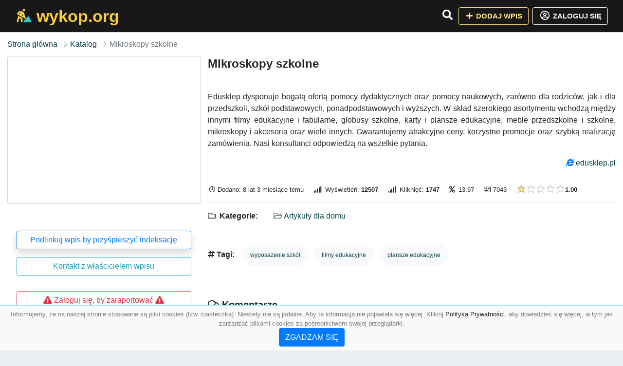

--- FILE ---
content_type: text/html; charset=UTF-8
request_url: https://wykop.org/mikroskopy-szkolne
body_size: 4723
content:
<!DOCTYPE html><html lang="pl"><head> <title>Mikroskopy szkolne - Baza firm i wyszukiwarka 🖥️ wykop.org – Najlepszy katalog SEO</title> <meta charset="utf-8"> <meta name="viewport" content="width=device-width, initial-scale=1, shrink-to-fit=no"> <meta name="description" content="Edusklep dysponuje bogatą ofertą pomocy dydaktycznych oraz pomocy naukowych, zarówno dla rodziców, jak i dla przedszkoli, szkół podstawowych, ponadpodstawowych i wyższych. W skład szerokiego asortymentu wchodzą między innymi filmy edukacyjne i fabula. 🖥️ wykop.org"> <meta name="keywords" content="wyposażenie szkół, filmy edukacyjne, plansze edukacyjne"> <meta name="robots" content="index"> <meta name="robots" content="follow"> <meta property="og:title" content="Mikroskopy szkolne"> <meta property="og:description" content="Edusklep dysponuje bogatą ofertą pomocy dydaktycznych oraz pomocy naukowych, zarówno dla rodziców, jak i dla przedszkoli, szkół podstawowych, ponadpodstawowych i wyższych. W skład szerokiego asortymentu wchodzą między innymi filmy edukacyjne i fabula"> <meta property="og:type" content=""> <meta property="og:image" content="https://api.pagepeeker.com/v2/thumbs.php?size=x&amp;code=4d4852e9ff&amp;url=https://edusklep.pl"> <meta property="og:url" content="https://wykop.org/mikroskopy-szkolne"> <meta name="csrf-token" content="bpG8G2eB3FRHGoev7zdHwTZ9jvFPYxjbIPv866w6"> <link rel="icon" href="https://cdn.alg.pl/katalog/logo/wykop.org-logo.svg" type="image/svg+xml"> <link rel="canonical" href="https://wykop.org/mikroskopy-szkolne"> <link rel="shortcut icon" href="https://cdn.alg.pl/katalog/logo/wykop.org-icon.svg" type="image/svg+xml"> <link href="/css/vendor/idir/vendor/vendor.css?id=5a2312ffa70ce71a18e8" rel="stylesheet"> <link href="/css/vendor/idir/web/web.css?id=79c284bce23f0aee91e9" rel="stylesheet"> <link href="https://wykop.org/css/custom/web/web.css" rel="stylesheet"> <script src="/js/vendor/idir/vendor/vendor.js?id=c2e349085f1bd9882aa1" defer></script> <script src="/js/vendor/idir/web/web.js?id=27da2bcd56683041c903" defer></script> <script src="https://wykop.org/js/custom/web/web.js" defer></script> <link href="https://fonts.googleapis.com/css2?family=Material+Icons" rel="stylesheet"><link href="https://fonts.googleapis.com/css2?family=Material+Icons+Outlined" rel="stylesheet"><link href="https://fonts.googleapis.com/css2?family=Material+Icons+Round" rel="stylesheet"><link href="https://fonts.googleapis.com/css2?family=Material+Icons+Sharp" rel="stylesheet"><link href="https://fonts.googleapis.com/css2?family=Material+Icons+Two+Tone" rel="stylesheet"> </head><body> <nav class="navbar bd-wykop.org menu navbar-expand-md navbar-light fixed-top border-bottom"> <div class="container"> <div class="d-flex flex-grow-1 navbar-search pr-3 pr-md-0"> <div id="navbarLogo" class="flex-grow-1 mr-2"> <a href="/" class="navbar-brand" title="Baza firm i wyszukiwarka 🖥️ wykop.org – Najlepszy katalog SEO" alt="wykop.org" title="wykop.org"> <img src="https://cdn.alg.pl/katalog/logo/wykop.org-logo.svg" class="pb-3 logo logo-wykop.org" alt="wykop.org" title="Baza firm i wyszukiwarka 🖥️ wykop.org – Najlepszy katalog SEO"> <span class="domena-wykop.org">wykop.org</span> </a></div> <form id="searchForm" method="GET" action="https://wykop.org/search" class="my-auto w-100 hide search" > <div class="input-group"> <input id="typeahead" data-route="https://wykop.org/api/tags/index" type="text" name="search" class="form-control border-right-0" placeholder="Szukaj... (min 3 znaki)" value="" autocomplete="off" > <input type="hidden" name="source" value="dir"> <span class="input-group-append"> <button class="btn btn-outline-secondary border border-left-0" type="submit" disabled > <i class="fa fa-search lupka-wykop.org"></i> </button> </span> </div> </form> <div class="my-auto"> <ul class="navbar-nav"> <li class="nav-item d-sm-inline d-md-none ml-2"> <a href="#" class="nav-link search-toggler" role="button"> <i class="fa fa-lg fa-search lupka-wykop.org"></i></a> </li> </ul> </div> <a href="#" id="navbarToggle" class="my-auto navbar-toggler" role="button"> <span class="navbar-toggler-icon"></span></a> </div> <div class="navbar-collapse scroll collapse flex-grow-0 justify-content-end"> <ul class="navbar-nav pr-3 pr-md-0"> <li class="nav-item d-none d-md-inline mr-1"> <a href="#" class="nav-link search-toggler" role="button"> <i class="fa fa-lg fa-search lupka-wykop.org"></i></a> </li> <li class="nav-item mr-sm-0 mr-md-2 mb-2 mb-md-0"> <a class="btn btn-bd-download reg up " href="https://wykop.org/dodaj/1" role="button" ><i class="fas fa-fw fa-plus"></i> Dodaj wpis </a> </li> <li class="nav-item dropdown "> <a class="btn btn-outline-light up reg" href="https://wykop.org/login" role="button" title="Zaloguj się" ><i class="far fa-fw fa-lg fa-user-circle"></i> Zaloguj się </a> </li> </ul> </div> </div></nav><div class="menu-height"></div> <div class="content content-wykop.org"> <div class="container"> <nav aria-label="breadcrumb"> <ol class="breadcrumb bg-white px-0"> <li class="breadcrumb-item"> <a href="https://wykop.org" title="Strona główna" > Strona główna </a> </li> <li class="breadcrumb-item "> <a href="https://wykop.org/katalog" title="Katalog"> Katalog </a></li><li class="breadcrumb-item active" aria-current="page"> Mikroskopy szkolne</li> </ol> </nav></div> <div class="body-srebrny wpis-7043 "> <div class="p3rem container"> <div class="row"> <div class="col pl-lg-0 order-2"> <div class="rounded text-srebrny tlo-srebrny"> <div class="d-flex"> <div class="mr-auto"> <h1 class="h4 tytul-srebrny"> Mikroskopy szkolne </h1> </div> </div> <hr class="hr-srebrny"> <div class="text-justify"> <p>Edusklep dysponuje bogatą ofertą pomocy dydaktycznych oraz pomocy naukowych, zarówno dla rodziców, jak i dla przedszkoli, szkół podstawowych, ponadpodstawowych i wyższych. W skład szerokiego asortymentu wchodzą między innymi filmy edukacyjne i fabularne, globusy szkolne, karty i plansze edukacyjne, meble przedszkolne i szkolne, mikroskopy i akcesoria oraz wiele innych. Gwarantujemy atrakcyjne ceny, korzystne promocje oraz szybką realizację zamówienia. Nasi konsultanci odpowiedzą na wszelkie pytania. </p> </div> <div class="d-flex"> <div class="ml-auto"> <div class="text-primary"><i class="fab fa-internet-explorer"></i>&nbsp;<a rel="noopener nofollow" target="_blank" title="Mikroskopy szkolne" class="clickStat" data-route="https://wykop.org/stats/click/mikroskopy-szkolne" href="https://edusklep.pl" target="_blank">edusklep.pl</a></div> </div> </div> <hr class="hr-srebrny"> <div class="d-flex"> <ul class="list-inline text-sm mb-0 stats"> <li class="list-inline-item mr-3"><i class="far fa-clock mr-1"></i>Dodano: 8 lat 3 miesiące temu </li> <li class="list-inline-item mr-3"> <i class="fa fa-signal mr-1 "></i> Wyświetleń: <b>12507</b> </li> <li class="list-inline-item mr-3"> <i class="fa fa-signal mr-1 "></i> Kliknięć: <b>1747</b> </li> <li class="list-inline-item mr-3"><i class="fa fa-percent mr-1"></i>&nbsp;13.97</li> <li class="list-inline-item mr-3"><i class="far fa-address-card"></i> 7043</li> <li class="list-inline-item mr-3"> <input id="star-rating" name="star-rating" data-route="https://wykop.org/ranking/7043/rate" value="1.00" data-stars="5" data-step="1" data-size="xs" data-container-class="float-left ml-auto" data-display-only="true" class="rating-loading" data-language="pl"><b>1.00</b> </li> </ul> </div> <hr class="hr-srebrny"> <ul class="kattt amenities-list list-inline text-srebrny"> <li class="list-inline-item mb-2"> <h4 class="h6 mb-4 mb-4 "><i class="far fa-folder"></i> &nbsp;Kategorie:&nbsp;</h4> </li> <li class="list-inline-item mb-2"> <span class="p-3 text-muted font-weight-normal"> <i class="far fa-folder-open"></i> <a href="https://wykop.org/kategoria/artykuly-dla-domu" title="Artykuły dla domu">Artykuły dla domu</a> </span> </li> </ul> <li class="list-inline-item mb-2"> <h4 class="h6 mb-4 mb-4 "><i class="fa fa-hashtag"></i>&nbsp;Tagi:&nbsp;</h4> </li> <li class="list-inline-item mb-2"> <span class="p-3 text-muted font-weight-normal badge badge-light badge-pill"> <a href=" https://wykop.org/tag/wyposazenie-szkol" title="wyposażenie szkół"> wyposażenie szkół </a> </span> </li> <li class="list-inline-item mb-2"> <span class="p-3 text-muted font-weight-normal badge badge-light badge-pill"> <a href=" https://wykop.org/tag/filmy-edukacyjne" title="filmy edukacyjne"> filmy edukacyjne </a> </span> </li> <li class="list-inline-item mb-2"> <span class="p-3 text-muted font-weight-normal badge badge-light badge-pill"> <a href=" https://wykop.org/tag/plansze-edukacyjne" title="plansze edukacyjne"> plansze edukacyjne </a> </span> </li> </ul> <div class="text-block"> <div id="map" data-coords="[52.15,21]" data-container-class="map" data-address-marker="" data-zoom="13" data-coords-marker=""></div> </div> </div> <div class="rounded text-srebrny tlo-srebrny"> <h4 class="h5 mb-4 mb-4" id="comments"><i class="far fa-comments"></i>&nbsp;Komentarze </h4> <div id="filterContent"> <div id="comment"> <a href="https://wykop.org/login" title="Zaloguj się, by skomentować"> Zaloguj się, by skomentować </a> </div> </div> </div> <div class="podobne rounded"> <h4 class="h5 mb-4 mb-4"><i class="fa fa-anchor"></i>&nbsp;Podobne wpisy</h4> <hr class="hr-srebrny"> <div class="row"> <div class="col-md-12"> <ul class="list-unstyled text-muted"> <li class="mb-2"> <span class="text-sm"><a href="https://wykop.org/polskie-plakaty-bardzo-rozsadnie" title="Polskie Plakaty - Bardzo rozsądnie"> <i class="fas fa-external-link-alt text-secondary w-1rem mr-3 text-center"></i> Polskie Plakaty - Bardzo rozsądnie </a></span> </li> <li class="mb-2"> <span class="text-sm"><a href="https://wykop.org/lancuchy-stalowe" title="Łańcuchy stalowe"> <i class="fas fa-external-link-alt text-secondary w-1rem mr-3 text-center"></i> Łańcuchy stalowe </a></span> </li> <li class="mb-2"> <span class="text-sm"><a href="https://wykop.org/kawa-do-restauracji-lodz" title="Kawa do restauracji Łódź"> <i class="fas fa-external-link-alt text-secondary w-1rem mr-3 text-center"></i> Kawa do restauracji Łódź </a></span> </li> <li class="mb-2"> <span class="text-sm"><a href="https://wykop.org/hoboki" title="Hoboki"> <i class="fas fa-external-link-alt text-secondary w-1rem mr-3 text-center"></i> Hoboki </a></span> </li> <li class="mb-2"> <span class="text-sm"><a href="https://wykop.org/delcane-design-i-moda" title="DelCane - design i moda"> <i class="fas fa-external-link-alt text-secondary w-1rem mr-3 text-center"></i> DelCane - design i moda </a></span> </li> </ul> </div> </div> </div> </div> <div class="col-12 col-lg-4 text-md-left text-center order-1 "> <div class="carousel mb2rem border5"> <a href="https://edusklep.pl" class="item bg-image rounded " style="background-image: url('https://api.pagepeeker.com/v2/thumbs.php?size=x&amp;code=4d4852e9ff&amp;url=https://edusklep.pl');" title="Mikroskopy szkolne" target="_blank"></a> <div class="kontener-srebrny"> <div class="grupa-srebrny outline-srebrny"></div> </div> </div> <div class="rounded"> <div class="list-group list-group-flush mb-3 padd15 p5"> <div class="list-group-item wpis-list"> <a class="btn btn-outline-primary btn-block shadow" href="#" data-toggle="modal" data-target="#linkModal" title="Podlinkuj wpis by przyśpieszyć indeksację"> <span class="span-wpis">Podlinkuj wpis by przyśpieszyć indeksację</span> </a> </div> <div class="list-group-item wpis-list"> <a class="btn btn-outline-info btn-block" href="https://wykop.org/login" title="Kontakt z właścicielem wpisu"> <span class="span-wpis"> Kontakt z właścicielem wpisu</span> </a> </div> <div class="list-group-item wpis-list"> </a> </div> <div class="list-group-item wpis-list"> <a href="https://wykop.org/login" title="Zaloguj się, by zaraportować" class="btn btn-outline-danger btn-block"> <i class="fas fa-exclamation-triangle text-danger"></i> <span> Zaloguj się, by zaraportować</span> <i class="fas fa-exclamation-triangle text-danger"></i> </a> </div> </div> </div> </div> </div> </div></div> </div> <div class="modal fade" id="linkModal" tabindex="-1" role="dialog" aria-labelledby="linkModalTitle" aria-hidden="true" data-focus="false" > <div class="modal-dialog modal-dialog-centered " role="document" > <div class="modal-content"> <div class="modal-header"> <h5 class="modal-title" id="linkModalTitle"> <i class="fas fa-link"></i><span> Podlinkuj wpis by przyśpieszyć indeksację</span> </h5> <button type="button" class="close" data-dismiss="modal" aria-label="Close" > <span aria-hidden="true">&times;</span> </button> </div> <div class="modal-body"> <div class="form-group"> <textarea class="form-control" name="dir" rows="5" readonly>&lt;a href=&quot;https://wykop.org/mikroskopy-szkolne&quot; title=&quot;Mikroskopy szkolne&quot;&gt;Mikroskopy szkolne&lt;/a&gt;</textarea></div> </div> <div class="modal-footer"> </div> </div> </div> </div> </div> <footer class="page-footer border-top font-small pt-4 mt50"> <div class="container text-center text-md-left"> <div class="row "> <div class="col-md mx-auto"> <h5 class="mt-3 mb-4"> Baza firm i wyszukiwarka 🖥️ wykop.org – Najlepszy katalog SEO </h5> <p>🖥️ wykop.org</p> </div> <hr class="clearfix w-100 d-md-none"> <div class="col-md mx-auto"> <h5 class="mt-3 mb-4"> Najnowsze informacje o promocjach: </h5> <div class="mb-3"> <form data-route="https://wykop.org/newsletters"> <div class="form-group input-group m-0 p-0"> <input type="text" name="email" class="form-control" placeholder="Wpisz adres email" aria-label="Wpisz adres email" > <div class="input-group-append"> <button class="btn btn-primary storeNewsletter" type="button"> Zapisz </button> </div> </div> <div class="form-group mt-2"> <div class="custom-control custom-checkbox"> <input type="checkbox" class="custom-control-input" id="marketing_agreement" name="marketing_agreement" value="1" > <label class="custom-control-label text-left" for="marketing_agreement"> <small>Wyrażam zgodę na przetwarzanie przez ALG.PL moich danych osobowych w postaci adresu poczty elektronicznej w celu przesyłania mi informacji marketingowych za pomocą środków komunikacji elektronicznej</small> </label> </div> </div> </form> </div> </div> <hr class="clearfix w-100 d-md-none"> </div> <hr class="hr-srebrny"> <div class="col-md-auto text-center"> <a href="https://wykop.org/katalog" class="" title="Katalog Baza firm i wyszukiwarka 🖥️ wykop.org – Najlepszy katalog SEO">Katalog wykop.org</a> | <a href="https://wykop.org/przyjaciele" title="Przyjaciele" class="">Przyjaciele</a> | <a href="/info/regulamin" rel="nofollow">Regulamin</a> | <a href="https://alg.pl/polityka" target="_blank" rel="nofollow">Polityka Prywatności</a> | <a href="https://alg.pl/mk" target="_blank" rel="nofollow">Multikody</a> | <a href="https://wykop.org/kontakt" title="Kontakt" class=""> Kontakt </a> | <hr class="hr-srebrny"> </div> <hr class="hr-srebrny"> <div class="d-flex justify-content-center"> <div class="footer-copyright text-center py-3 mr-3"> <small> 2005 - 2026 Copyright © <a href="https://alg.pl" target="_blank" rel="nofollow">ALG.PL</a> v 5.1.8141224 dla <a href="https://wykop.org">wykop.org</a>&nbsp;&nbsp;|&nbsp;&nbsp;<i class="fas fa-users text-danger"></i><span> &nbsp;<b>11</b> online, <br />Aktualizacja: <b>2 dni temu</b><br /></span> </small> <br /> <small><a href="https://wioskisos.org/" target="_blank" rel="nofollow"><img src="https://cdn.alg.pl/katalog/pic/wioskisos.png" alt="" width="260" height="70" /></a> </small> </div> </div></footer> <div id="policy"> <div class="policy-height"></div> <nav class="navbar policy fixed-bottom navbar-light bg-light border-top"> <div class="navbar-text py-0"> <small> <center>Informujemy, że na naszej stronie stosowane są pliki cookies (tzw. ciasteczka). Niestety nie są jadalne. Aby ta informacja nie pojawiała się więcej. Kliknij <a href="https://alg.pl/polityka/" target="_blank" rel="noopener" title="Polityka Prywatności">Polityka Prywatności</a>, aby dowiedzieć się więcej, w tym jak zarządzać plikami cookies za pośrednictwem swojej przeglądarki. <br /><a href="#" id="agree"> <button type="button" class="btn btn-primary">ZGADZAM SIĘ</button></a></center> </small> </div> </nav></div> <a class="scroll-to-top rounded" href="#page-top"> <i class="fas fa-angle-up"></i> </a> <script src="/js/vendor/idir/web/scripts.js?id=334d79a48ccd930582a0" defer></script> <script defer src="https://maps.googleapis.com/maps/api/js?key=&callback=initMap" type="text/javascript"></script><script src="https://wykop.org/js/vendor/logic-captcha/captcha_reload.js" defer></script> <script src="https://wykop.org/js/custom/web/scripts.js" defer></script><script defer src="https://static.cloudflareinsights.com/beacon.min.js/vcd15cbe7772f49c399c6a5babf22c1241717689176015" integrity="sha512-ZpsOmlRQV6y907TI0dKBHq9Md29nnaEIPlkf84rnaERnq6zvWvPUqr2ft8M1aS28oN72PdrCzSjY4U6VaAw1EQ==" data-cf-beacon='{"version":"2024.11.0","token":"dcba2334e4da4bbca8e9941d419248ca","r":1,"server_timing":{"name":{"cfCacheStatus":true,"cfEdge":true,"cfExtPri":true,"cfL4":true,"cfOrigin":true,"cfSpeedBrain":true},"location_startswith":null}}' crossorigin="anonymous"></script>
</body></html>

--- FILE ---
content_type: image/svg+xml
request_url: https://cdn.alg.pl/katalog/logo/wykop.org-logo.svg
body_size: 1189
content:
��< ? x m l   v e r s i o n = " 1 . 0 "   e n c o d i n g = " U T F - 1 6 " ? >  
 < ! D O C T Y P E   s v g   P U B L I C   " - / / W 3 C / / D T D   S V G   1 . 1 / / E N "   " h t t p : / / w w w . w 3 . o r g / G r a p h i c s / S V G / 1 . 1 / D T D / s v g 1 1 . d t d " >  
 < ! - -   C r e a t o r :   C o r e l D R A W   2 0 2 0   ( 6 4 - B i t )   - - >  
 < s v g   x m l n s = " h t t p : / / w w w . w 3 . o r g / 2 0 0 0 / s v g "   x m l : s p a c e = " p r e s e r v e "   w i d t h = " 5 9 6 p x "   h e i g h t = " 5 9 6 p x "   v e r s i o n = " 1 . 1 "   s t y l e = " s h a p e - r e n d e r i n g : g e o m e t r i c P r e c i s i o n ;   t e x t - r e n d e r i n g : g e o m e t r i c P r e c i s i o n ;   i m a g e - r e n d e r i n g : o p t i m i z e Q u a l i t y ;   f i l l - r u l e : e v e n o d d ;   c l i p - r u l e : e v e n o d d "  
 v i e w B o x = " 0   0   1 3 3 . 5 2   1 3 3 . 5 2 "  
   x m l n s : x l i n k = " h t t p : / / w w w . w 3 . o r g / 1 9 9 9 / x l i n k "  
   x m l n s : x o d m = " h t t p : / / w w w . c o r e l . c o m / c o r e l d r a w / o d m / 2 0 0 3 " >  
   < d e f s >  
     < s t y l e   t y p e = " t e x t / c s s " >  
       < ! [ C D A T A [  
         . f i l 0   { f i l l : # 1 8 1 8 1 8 }  
         . f i l 2   { f i l l : # 2 C C C C 3 }  
         . f i l 1   { f i l l : # F A C D 3 D }  
       ] ] >  
     < / s t y l e >  
   < / d e f s >  
   < g   i d = " W a r s t w a _ x 0 0 2 0 _ 1 " >  
     < m e t a d a t a   i d = " C o r e l C o r p I D _ 0 C o r e l - L a y e r " / >  
     < r e c t   c l a s s = " f i l 0 "   w i d t h = " 1 3 3 . 5 2 "   h e i g h t = " 1 3 3 . 5 2 "   r x = " 1 7 . 5 7 "   r y = " 1 7 . 3 6 " / >  
     < g   i d = " _ 2 8 0 9 1 5 7 6 2 9 2 3 2 " >  
       < p a t h   c l a s s = " f i l 1 "   d = " M 5 0 . 1 6   6 6 . 9 c 0 . 4 2 , - 0 . 7 7   5 . 4 9 , - 6 . 9 1   6 . 5 , - 7 . 7 2 l 2 . 3 9   1 2 . 4 6   - 8 . 8 9   - 4 . 7 4 z m - 2 2 . 1 2   - 1 2 . 0 5 c 0 . 4 8 , - 0 . 8 5   0 . 8 2 , - 1 . 2 3   1 . 4 3 , - 1 . 8 5 l 2 . 6 3   - 3 . 1 1 c 1 . 6 1 , - 1 . 8 9   2 . 3 1 , - 1 . 2 6   7 . 4 9 , - 1 . 2 5   - 1 . 2 1 , 1 . 9 2   - 6 . 1 9 , 6 . 9   - 6 . 9 9 , 8 . 4   - 1 . 5 4 , - 0 . 3 5   - 3 . 1 2 , - 1 . 7 2   - 4 . 5 6 , - 2 . 1 9 z m 5 2 . 3 5   3 8 . 7 4 c 0 . 7 9 , - 0 . 2 7   0 . 9 5 , - 0 . 9 9   1 . 3 9 , - 1 . 7 3   0 . 4 3 , - 0 . 7 3   0 . 6 5 , - 1 . 1 6   1 . 1 2 , - 1 . 9 7   0 . 6 9 , - 1 . 2   1 . 9 5 , - 2 . 8 9   2 . 2 4 , - 4 . 1 2   - 0 . 9 5 , - 0 . 2 4   - 3 . 8 6 , - 1 . 9 7   - 5 . 0 6 , - 2 . 6 5   - 8 . 1 2 , - 4 . 6 5   - 6 . 8 4 , - 2 . 3 1   - 7 . 8 4 , - 7 . 3 9 l - 3 . 7 3   - 1 8 . 9 9 c - 2 . 4 5 , - 1 1 . 8 2   - 1 1 . 7 6 , - 2 0 . 2 1   - 2 5 . 6 , - 2 0 . 1 9   - 3 . 1 8 , 0   - 1 2 . 5 3 , - 0 . 4 4   - 1 4 . 8 2 , 0 . 5 1   - 1 . 7 1 , 0 . 7 1   - 2 . 7 , 2 . 1 3   - 3 . 8 9 , 3 . 6   - 1 . 1 1 , 1 . 3 6   - 2 . 4 3 , 2 . 6 3   - 3 . 5 2 , 4   - 2 . 1 8 , 2 . 7 5   - 6 . 2 2 , 6 . 2 4   - 6 . 4 6 , 8 . 7 8   - 0 . 4 5 , 4 . 7 9   4 . 2 , 6 . 1 4   7 . 2 9 , 7 . 9 4   3 . 2 5 , 1 . 8 9   6 . 4 3 , 3 . 4 7   9 . 8 2 , 5 . 4 l 1 9 . 7   1 0 . 7 6 c 4 . 7 3 , 2 . 5 6   2 6 . 6 6 , 1 4 . 8 6   2 9 . 3 6 , 1 6 . 0 5 z " / >  
       < p a t h   c l a s s = " f i l 2 "   d = " M 8 5 . 1 4   8 5 . 7 7 c - 0 . 2 9 , 1 . 2 3   - 1 . 5 5 , 2 . 9 2   - 2 . 2 4 , 4 . 1 2   - 0 . 4 7 , 0 . 8 1   - 0 . 6 9 , 1 . 2 4   - 1 . 1 2 , 1 . 9 7   - 0 . 4 4 , 0 . 7 4   - 0 . 6 , 1 . 4 6   - 1 . 3 9 , 1 . 7 3   0 . 2 4 , 0 . 7 2   - 0 . 7 4 , 1 . 6 6   - 1 . 4 8 , 3 . 3 5   - 6 . 2 8 , 0 . 1 2   - 1 1 . 7 1 , - 1 . 1 1   - 1 3 . 6 9 , 4 . 4 1   - 0 . 7 8 , 2 . 1 7   - 1 . 4 3 , 4 . 6 2   - 2 . 1 9 , 6 . 8 3   - 0 . 7 3 , 2 . 1 4   - 1 . 6 5 , 4 . 3 7   - 2 . 2 7 , 6 . 8 2 l 6 0 . 2 5   0 . 0 9   - 1 5 . 0 2   - 3 0 . 6 9 c - 0 . 6 3 , - 1 . 3 8   - 1 . 2 6 , - 2 . 5 8   - 1 . 8 9 , - 3 . 8 7   - 1 . 7 7 , - 3 . 6 3   - 3 . 5 5 , - 8 . 9 9   - 9 . 1 6 , - 7 . 5 3   - 1 . 5 2 , 0 . 4   - 2 . 6 8 , 1 . 3 2   - 3 . 3 9 , 2 . 3 8   - 1 . 4 3 , 2 . 1 6   - 5 . 5 3 , 9 . 9 3   - 6 . 4 1 , 1 0 . 3 9 z " / >  
       < p a t h   c l a s s = " f i l 1 "   d = " M 2 3 . 5   6 9 . 5 6 c - 0 . 5 4 , 1 . 0 5   - 1 . 1 3 , 3 . 8 1   - 1 . 5 , 5 . 1   - 0 . 4 8 , 1 . 6 6   - 0 . 9 4 , 3 . 2 5   - 1 . 4 5 , 4 . 9 7   - 1 , 3 . 4   - 1 . 9 5 , 6 . 7 6   - 2 . 9 , 1 0 . 1 2   - 1 . 0 3 , 3 . 6   - 5 . 6 2 , 1 7 . 8 3   - 5 . 1 , 2 0 . 5 6   0 . 6 2 , 3 . 1 8   4 . 1 5 , 5 . 8 3   7 . 9 9 , 4 . 3 9   3 . 4 1 , - 1 . 2 8   3 . 8 2 , - 4 . 3 4   4 . 9 , - 8 . 1 3   0 . 9 7 , - 3 . 4 3   2 . 0 5 , - 7 . 0 3   2 . 8 7 , - 1 0 . 1 2 l 2 . 8 6   - 9 . 8 6 c 1 . 2 2 , 0 . 4 7   4 . 4 1 , 2 . 8 6   5 . 7 2 , 3 . 7 6   1 . 6 7 , 1 . 1 5   4 . 5 3 , 2 . 8 2   5 . 6 6 , 3 . 8 3   0 . 3 3 , 3 . 7 5   0 . 0 5 , 8 . 9 7   0 . 0 4 , 1 2 . 8 8   0 , 2 . 4 1   - 0 . 0 9 , 3 . 7 3   1 . 0 9 , 5 . 4 1   3 . 3 3 , 4 . 6 9   1 0 . 7 7 , 2 . 5 9   1 0 . 9 9 , - 3 . 4   0 . 1 5 , - 4 . 1 7   0 . 0 1 , - 8 . 6 2   0 . 0 1 , - 1 2 . 8 3   0 , - 8 . 8 1   0 . 5 , - 8 . 2 5   - 5 . 7 7 , - 1 2 . 3 8   - 2 . 5 5 , - 1 . 6 8   - 5 . 4 1 , - 3 . 2 6   - 8 . 2 7 , - 4 . 9 9   - 2 . 6 8 , - 1 . 6 2   - 5 . 7 2 , - 3 . 1 3   - 8 . 5 1 , - 4 . 7 1 l - 8 . 6 3   - 4 . 6 z " / >  
       < p a t h   c l a s s = " f i l 1 "   d = " M 6 1 . 6 8   1 8 . 7 1 c - 1 1 . 6 3 , 2 . 9 3   - 7 . 7 , 2 0 . 0 9   4 . 0 9 , 1 7 . 6 2   4 . 1 4 , - 0 . 8 6   8 . 0 1 , - 5 . 2 7   6 . 7 7 , - 1 0 . 7 7   - 0 . 9 5 , - 4 . 2 3   - 5 . 2 , - 8 . 2 8   - 1 0 . 8 6 , - 6 . 8 5 z " / >  
     < / g >  
   < / g >  
 < / s v g >  
 

--- FILE ---
content_type: application/javascript
request_url: https://wykop.org/js/vendor/idir/web/web.js?id=27da2bcd56683041c903
body_size: 11041
content:
!function(a){var e={};function t(s){if(e[s])return e[s].exports;var c=e[s]={i:s,l:!1,exports:{}};return a[s].call(c.exports,c,c.exports,t),c.l=!0,c.exports}t.m=a,t.c=e,t.d=function(a,e,s){t.o(a,e)||Object.defineProperty(a,e,{enumerable:!0,get:s})},t.r=function(a){"undefined"!=typeof Symbol&&Symbol.toStringTag&&Object.defineProperty(a,Symbol.toStringTag,{value:"Module"}),Object.defineProperty(a,"__esModule",{value:!0})},t.t=function(a,e){if(1&e&&(a=t(a)),8&e)return a;if(4&e&&"object"==typeof a&&a&&a.__esModule)return a;var s=Object.create(null);if(t.r(s),Object.defineProperty(s,"default",{enumerable:!0,value:a}),2&e&&"string"!=typeof a)for(var c in a)t.d(s,c,function(e){return a[e]}.bind(null,c));return s},t.n=function(a){var e=a&&a.__esModule?function(){return a.default}:function(){return a};return t.d(e,"a",e),e},t.o=function(a,e){return Object.prototype.hasOwnProperty.call(a,e)},t.p="/",t(t.s=1)}({1:function(a,e,t){a.exports=t("Sb/3")},OWSz:function(module,exports){eval(function(a,e,t,s,c,i){if(c=function(a){return(a<62?"":c(parseInt(a/62)))+((a%=62)>35?String.fromCharCode(a+29):a.toString(36))},!"".replace(/^/,String)){for(;t--;)i[c(t)]=s[t]||c(t);s=[function(a){return i[a]}],c=function(){return"\\w+"},t=1}for(;t--;)s[t]&&(a=a.replace(new RegExp("\\b"+c(t)+"\\b","g"),s[t]));return a}('(k($){"8F 8G";$.3Z.4N=k(o){q d={2w:0,2x:"2a",1M:"1h",4a:5,6k:u,2W:u,2y:"2b",4O:u,4P:[],4Q:u,6l:u,6m:"8H ...",U:{1s:u,2c:"",4b:"2g",2z:1,4R:0,4S:0,6n:[]},1c:{1s:u,4T:"3z.8I",6o:"8J",4c:"1k",2s:"+",6p:u,2h:0,4U:"8K 8L 8M 8N %d 1k! || 1Q!"},1N:{1s:u,2X:"",4V:0,3A:u},H:{1s:u,6q:"",2t:0,3B:"B-8O",3C:"B-1E-4W",6r:"2A",6s:"1A",6t:u,4d:2M},1g:{1s:u,4e:"",2B:"",4f:"",4g:"6u"},1i:{1s:u,4X:u,2Y:"",4Y:"",2s:"|",4h:"",4i:""},6v:k(e){},6w:k(e){},2N:k(e){},2O:k(e){},6x:k(e){},6y:u,6z:u},2Z=k(a){R"<2C 1d=\\"B-4j\\"><p><b>4N 4j</b> - "+a+"</p></2C>"},6A="<2C 1d=\\"B-4Z\\"><a 1e=\\"54://8P.59/?8Q="+3D.2D.1e+"\\" 3a=\\"8R\\"><b>4N 8S</b> by Ł8T 8U</a></2C>";j(o){q w=3D,s=$.8V(2M,d,o||{}),5a=w.2D.4k,bW=3D.6B,bH=3D.6C,5b=0,5c=0,5d=((6D.6E.2i("6F 7.")!=-1||6D.6E.2i("6F 8.")!=-1)?2M:u),5e,4l=u,8W,3b={"8X":{F:"8Y",cs:[34,17,7,14,11,5,18,2,4,20,21,3,14,9,29,3,9,3,11,22,10,4,7,11,3,13,5,7,23,12,2,7,24,17,2,2,13,26,13,19,14,3,4,7,3,10,3,4,18,6,28,19,21,3,4,9,6,14,16,11],G:[1r,I,J,E,N,O,K,P,1f,1t],Q:[6G,4m,8Z,6H,6I,6J,3c,5f,4n,90]},"91":{F:"ar",cs:[3,37,32,25,23,21,24,19,31,23,17,25,26,14,28,36,38,27,12,34,30,17,21,13,11],G:[Y,1r,I,J,E,N,O,K,P],Q:[3E,E,5g,5f,92,93,94,96,97]},"98":{F:"au",cs:[3,26,18,31,13,11,21,31],G:[Y,I,J,E,N,O,K,P,1f],Q:[3d,5h,3F,6K,3e,4o,6L,99,9a]},"9b":{F:"at",cs:[25,29,50,45,36,38,45,12,6],G:[Y,I,J,E,N,O,K,P,1f,1t],Q:[6M,5i,6N,4m,3G,3F,6O,4p,6J,3c]},"9c":{F:"be",cs:[32,9,43,46,53,48,41,48,49,22,32],G:[Y,I,J,E,N,O,K,P,1f,1t],Q:[5i,6P,3G,3f,E,3e,9d,3c,6Q,9e]},"9f":{F:"br",cs:[14,9,18,44,38,13,3,8,24,24,31,23,31,38,14,14,19,21,11,9,25,16,17,15,22,8,23],G:[Y,I,J,E,N,O,K,P,1f,1t],Q:[6R,9g,3E,5j,9h,9i,9j,6S,9k,9l]},"6T":{F:"ca",cs:[21,32,14,14,37,35,10,45,31,3,42,14,28],G:[1r,I,J,E,N,O,K,P,1f,1t],Q:[5k,6U,6V,9m,5j,9n,6W,5l,9o,9p]},"9q":{F:"cl",cs:[11,4,10,13,9,8,12,7,9,7,20,7,11,7,9],G:[3d,4m,4q,4r,3f,6X],Q:[9r,9s,6Y,9t,9u,9v]},"9w":{F:"co",cs:[51,47,16,5,9,29,36,17,49,28,30,27,38,20,30,29,33,24,20,20,44,26,21,22,7,10,2,25,17,20,23,36,23],G:[Y,I,J,E,N,O,K,P],Q:[6Z,4s,5m,9x,5n,9y,9z,9A]},"9B":{F:"c",cs:[20,35,19,23,35,15,3],G:[Y,1r,I,J,E,N,O,K,P,1f,1t],Q:[9C,9D,71,6R,5o,5p,5q,3E,5r,5s,9E]},"9F":{F:"9G",cs:[24,27,36,10,15,24,20,11,26,8,21,18,21,30,28,29,13,18,21,33,35],G:[Y,I,J,E,N,O,K,P,1f,1t],Q:[3d,4t,9H,4p,5t,9I,9J,9K,9L,9M]},"9N":{F:"cu",cs:[7,24,22,11,15,13,4,19,10,13,15,6,16,17,11,20],G:[1r,I,J,E,N,O,K,P,1f,1t],Q:[95,74,5i,5k,9O,6Z,I,6V,5r,9P]},"9Q-9R":{F:"cs",cs:[8,34,38,15,34,26,18,30,38,26,25,46,24,23],G:[Y,I,J,E,N,O,K,P,1f,1t],Q:[74,9S,6P,75,5q,3f,76,5m,5u,5n]},"9T":{F:"9U",cs:[5,2,9,10,5,6,7,10,4,9,9,5,15,22,7,14,12,8,7,7,2,24,2,7,2,7,2,4,3,7,2,4,8,30,12,4,11,42,6,5,5,11,26,6,10,20,17,10,2,6,9,3],G:[1r,I,J,E,N,O,K,P,1f,1t],Q:[Y,5v,5p,9V,9W,9X,9Y,5u,78,79]},"9Z":{F:"a0",cs:[10,33,34,43,43,20,25,47,22,80,32,34,43,72,40,24,26,27,25],G:[Y,1r,I,J,E,N,O,K,P],Q:[3F,7a,5w,5l,78,a1,a2,a3,a4]},"7b":{F:"a5",cs:[43,50,52,41,20,36,10,16,43,30,24,34,32,2,2,2,2,2],G:[1r,I,J,E,N,O,K,P,1f],Q:[5h,7c,76,5t,5u,5f,a6,a7,a8]},"7b-a9":{F:"ab",cs:[14,14,17,15,20,11,13,11,15,13,15,19,14,10,14,16,15,16,13,9,10,15,13,13,18,15,15,14,13,9,20,22,12,20,16,12,11,12,17,14,15,16,11,12,17,15,14,14,10,16,13,16,17,9,17,13,12,15,15,16,14,15,13,14,14,12,7,14,7,9,13,15,11,15,9,11,14,14,8,13,12,12,13,11,11,15,16,15,18,15,3,5,14,19,14,7,2,2,2,2,2],G:[1r,I,J,E,N,O,K,P,1f],Q:[ac,3F,4p,5s,3c,7d,ad,4n,ae]},"af":{F:"ag",cs:[48,77,10,66,10,10,58,53,87,60,44,11,37,50,38,46],G:[Y,1r,I,J,E,N,O,K,P],Q:[5o,5p,J,ah,ai,aj,ak,al,am]},"an":{F:"ao",cs:[15,37,26,13,25,23,22,5,16,32,35,35,29,20],G:[Y,I,J,E,N,O,K,P,1f],Q:[Y,I,J,E,N,O,K,P,1f]},"ap":{F:"aq",cs:[40,23,23,35,8,20,25,25,25,30,31,18,19,39,28,28,28,19,23,19],G:[Y,I,J,E,N,O,K,P,1f,1t],Q:[as,av,5o,4q,aw,ax,E,ay,az,7e]},"aA":{F:"aB",cs:[19,17,20,28,29,19,33,23,35,19,15,33,33,23,44,40,25,17,9,36,2],G:[Y,1r,I,J,E,N,O,K,P],Q:[5v,4t,4r,aC,7f,6L,7d,6Q,aD]},"aE":{F:"aF",cs:[3,13,14,12,18,25,26,9,2,21,10,14,10,27,9,14,3,12,20,16,17,8,10,19,16,20,11,17,4,25,12,23],G:[I,J,E,N,O,K,P,1f,1t],Q:[0,0,0,0,0,0,5w,0,aG]},"aH":{F:"aI",cs:[37,27,41,58,36,29,41,36,48,33,20,40],G:[Y,1r,I,J,E,N,O,K,P],Q:[aJ,aK,aM,7a,5w,aN,5x,6S,6Y]},"aO":{F:"aP",cs:[15,21,23,28,23,21,22,18,37,28,3,10,17,18,27,12,24,13,6,8],G:[Y,1r,I,J,E,N,O,K,P],Q:[5y,aQ,4s,5m,6W,5x,aR,79,aS]},"aU":{F:"aV",cs:[39,38,36,31,35,25,56,25,33,34,39,32,29,38,51,39],G:[Y,1r,I,J,E,N,O,K,P],Q:[3d,6N,5h,3F,6K,3e,4o,aW,aX]},"aY":{F:"aZ",cs:[36,20,36,36,37,29,40,31],G:[Y,I,J,E,N,O,K,P,1f,1t],Q:[6M,b0,6G,5y,4q,5q,3E,6H,5g,7g]},"b1-b2":{F:"b3",cs:[80,30,7h,52,36,21,18,6,18,44,10,13,36,6],G:[5z,Y,I,J,E,N,O,K,P],Q:[b4,4t,b5,3e,b6,P,b7,b8,b9]},"7i":{F:"ba",cs:[15,19,11,14,14,18,24,12,24,20,14,15,14,19,15,13,17,13,19,22,6,15,20,9,13,19,15,16,18,11,14,21,14,15,8,11,15,16,6,14,19,21,15,25,25,21,15,10,14,32,2,2],G:[1r,I,J,E,N,O,K,P,1f,1t],Q:[Y,7j,3G,3f,E,3e,4o,3c,7k,4n]},"7i-bb":{F:"bc",cs:[40,36,19,8,2,13,57,64,28,32,31,22,13,16,19,18,14,2,2],G:[1r,I,J,E,N,O,K,P,1f,1t],Q:[Y,7j,3G,3f,E,3e,4o,3c,7k,4n]},"bd":{F:"bf",cs:[14,51,43,10,19,73,34,34,25,55,26,32,18,24,22,21,34,62,46,24,39],G:[Y,1r,I,J,E,N,O,K,P],Q:[4s,4p,5s,5n,bh,bi,bj,bk,bl]},"bm":{F:"ch",cs:[27,14,8,18,6,65,37,10,13,38,16,30,18,14,12,13,21,29,30,21,23,18,38,51,8,22],G:[1r,I,J,E,N,O,K,P,1f,1t],Q:[71,5k,5y,3G,4s,5r,5j,5t,K,bn]},"bo":{F:"bp",cs:[16,8,12,12,7,11,19,17,7,7,9,12,5,10,6,6,8,10,8,10,10,8,9,13,13,13,6,7,10,10,18,8,11,9,10,6,6,4,11,9,13,10,8,14,8,10,13,4,6,8,9,7,23,10,12,11,9,12,13,10,7,10,8,6,8,6,10,12,8,7,16,7,8,10,6,8,6,8,3,10,5],G:[I,J,E,N,O,K,P,1f,1t],Q:[5z,Y,5v,4t,7l,4r,bq,6I,bs]},"bt":{F:"bu",cs:[35,24,47,22,51,22,37,34,31,9,40,41,39,31,33,26,33,43,32],G:[Y,1r,I,J,E,N,O,K,P],Q:[bv,6U,7l,bw,bx,bz,5l,7e,bA]},"5A":{F:"5A",cs:[8,14,12,9,23,8,5,5,17,11,9,17,12,7,7,5,10,7,10,14,7,13,14,7,12,13,7,20,7,8,9,14,13,5,7,7,17,8,5,9,5,8,28,10,6,13,11,3,11,10,8,5],G:[I,J,E,N,O,K,P,1f,1t],Q:[bB,bC,7c,6O,bD,bE,5g,bF,bG]},"5A-6T":{F:"bI",cs:[13,22,10,9,22,26,7,28,23,3,30,6,19,6,21,8,5,12,5,6,5,9,7,5,10,6,5,4,4,7,6,7,9,5,10,11,5,8,6,4,11,6,3,4,11,10,4,5,4,10,5,4,8,4,6,18,5,6,7,6,5,7,8,5,32,6,6,6,5,2,5],G:[I,J,E,N,O,K,P,1f,1t],Q:[75,3E,bJ,7f,7g,5x,bK,bL,bM]},},7m=k(T,g){q h="#"+T.2P,Z=$(h),1l=Z.S("5B").1w(0),2Q=$(1l).V("1d").1G(" ")[0],2j=k(){q r=1u(s.2w),f=s.4O,2d=3b[2Q].G,2R=3b[2Q].Q;j((!$.7n(s.2y)||s.2y.1m()==="2b"||f)&&!5d){j(s.2y.1m()==="2b"||f){q a=2E.7o(h.2F(1)),5C=M.7p(a),2S=Z.2S();1J(q i=0;i<2d.L;i++){j(f){Z.1x({3H:2R[i]})}z{Z.1x({3H:"2b"})}q b=(i+1),7q=2S.1W(),5D=(2S.1R()>=2R[0]?2S.1R():2R[0]),7r=(5D<=2R[i]&&5D>=2R[0]?1:0),7s=((bH-5C)<=2R[b]&&5C<bH?1:0),7t=(7q<=2d[b]&&2d[i]<r?1:0);j(7t||f&&(7r||7s)){r=2d[i];D}}}j(!$.7n(s.2y)){1J(q c bN s.2y){j(bW<=c){j($.4u(1u(s.2y[c]),2d)==-1){r=0;D}z{r=s.2y[c];D}}}}}R r},1B=1l.S("1X"),5E=["2a","bO","bP","bQ","bR"],3I=$(s.H.6q),7u=3I.S("1X"),4v=0,2h=u,3J="",1M=s.1M.1m(),2T=(s.H.6t.1m()==="u"?u:2M),4d=s.H.4d.1m(),aa=(s.4P?s.4P:Z.S(".1O-1k")),M={1y:k(){q a=2j();M.5F();Z.1P("B-3K B-"+a);j(s.2x&&s.2x!=="2a"){1l.1P("B-"+s.2x)}q b=1l.1x("bS-7v").5G(/^bU\\("?([^\\"\\))]+)"?\\)$/i,"$1");1a.4w(b);5b=bW;5c=bH},4w:k(a){q b=bV bX(),3L=$("<3g />",{"1d":"B-4w","3M":s.6m}).4x(Z),7w={W:1j.1n(Z.1W()/2)+"X",3h:1j.1n(3L.1W()/-2)+"X",3N:1j.1n(3L.1R()/-2)+"X",1A:1j.1n(Z.1R()/2)+"X"};3L.1x(7w);1l.1P("B");$(b).2e({bY:k(){j(!4l){j(s.2W&&!5d){Z.7x("<3g 1d=\\"B-2W "+2Q+"-2W B-"+s.2x+"\\" />")}j(4d!=="u"){M.1Q.1y()}j(s.1N.1s.1m()!=="u"){M.2u.1y()}j(s.1c.1s.1m()!=="u"&&!s.1c.6p){M.7y();M.1Y.5H()}j(s.1i.1s.1m()!=="u"&&!s.1c.1s){M.1i.1y()}j(s.1g.1s.1m()!=="u"){M.1g.1y()}j(s.6y.1m()!=="u"){Z.4y(6A)}}j(s.U.1s.1m()!=="u"){M.U.1y()}j(s.H.1s.1m()!=="u"){M.H.1y()}3L.7z();s.6x(Z)},4j:k(){M.5F();j(!s.6l){Z.7A(2Z("bZ 7v c0 be c1!<br/><br/>- c2 c3: "+a))}R u}}).V("c4",a)},1Q:{1y:k(){q b=M.1Q;b.4z();1B.2k(k(a){q t=$(1a),1C=(t.V("1d")?t.V("1d").1G(" ")[0]:2U),3i=t.1H("A").1w(0),1o=$(3i).V("1e");j(2l 1o==="1F"||1C===2U||1o.L<=1){$(t).3j()}j(s.U.1s.1m()!=="u"){b.7B($(t),1C,3i,1o,a)}b.7C($(t),1C);M.1Y.1y($(t),1C,3i)});j(s.U.1s.1m()!=="u"){b.7D(3J);M.1Y.7E()}b.7F();M.1g.4A()},7C:k(l,a){q b=2E.4B("3g"),$m=2E.4B("3g"),cs=3b[2Q].cs,F=3b[2Q].F,3i=l.1H("A").1w(0);j(1M!=="1I"&&1M.1G("-")[0]!="1h"){q c=$("<3g 1d=\\"1E-7G\\" />").4x(3i)}b.3k="bg";$m.3k="m";1J(q i=0;i<cs.L;i++){j(a===(F+(i+1))){1J(q s=1;s<cs[i];s++){q d=2E.4B("3g");d.3k="s"+s;$m.c5(d)}D}}l.7A($m).7x(b)},7H:k(l){q a=1l.S(l).1H("A")[0];j(1M=="2M"||1M=="c6"||1M=="1I"){q b=1l.1W(),3O=1u($(a).1R()*-1)-s.4a,5I=1u($(a).1R()/-2),3l=1u($(a).1W()/-2),aL=$(a).3m().W,aT=$(a).3m().1A;j((3l*-1)>aL){$(a).1P("1E-W").1x("W",0);3l=0}j((3l*-1)+aL>b){$(a).1P("1E-1D");3l=0}j((3O*-1)>aT){$(a).1P("1E-1A");3O=s.4a}j($(a).3n("1E-2A")){3O=5I}a.2G.5J="2b";a.2G.3h=3l+"X";j(1M=="1I"){a.2G.3N=5I+"X"}z{a.2G.3N=3O+"X"}}z j(1M.1G("-")[0]=="1h"){q c=$(a).2m(),c7=$("<2C />",{"2P":"B-1E","1d":"B-1E-4W B-"+s.2x,"2m":c}).4x("c8")}},4z:k(){q a=1l.S("a");$("#B-1E").3j();1J(q i=0;i<a.L;i++){q b=a[i],7I=1j.1n($(b).1W()/-2),7J=1j.1n($(b).1R()/-2);j(1M=="1I"){b.2G.3N=7J+"X";b.2G.3h=7I+"X"}z{b.2G.5J="7K(2H 2H 2H 2H)";b.2G.5J="7K(2H, 2H, 2H, 2H)"}}},7B:k(l,a,b,c,d){q e=b.2m(),2z=1u(s.U.2z),7L=1j.1n((1B.L/2z));j(2l c!=="1F"&&c.L>=2&&$.4u(a,s.U.6n)==-1){3J+="  <1B 1d=\\""+a+"\\"><a 1e=\\""+c+"\\">"+e+"</a></1B>\\n"}1J(q i=1;i<2z;i++){j(1j.1n((7L*i)==(d+1))){3J+=" </3o>\\n <3o 1d=\\"B-1I-1S B-1I-1S-7M\\">\\n";D}}},7D:k(a){q b="<2C 2P=\\""+h.2F(1)+"-1I-1S\\" 1d=\\"B-1I-1S-3K\\">\\n <3o 1d=\\"B-1I-1S";j(1u(s.U.2z)>1){b+=" B-1I-1S-7M"}b+="\\">"+a+" </3o>\\n</2C>";j(s.U.2c&&$(s.U.2c).L){$(s.U.2c).2m(b).1x({"c9":"7N"})}z{$(1l).4y(b)}},7F:k(){j(aa.L){1J(q i=0;i<aa.L;i++){M.1Y.5K($("."+aa[i]))}}}},1Y:{1y:k(l,b,d){q f=M.1Y,1C=$(h).S("."+b).1w(0),7O=(s.6k.1m()!=="u"?$(1C).S("*"):$(1C).1H("cb").1w(0)),2f=2U;f.7P(d);7O.2e({5L:k(){f.2N($(1C))},5M:k(){f.2O($(1C))},cc:k(c){j(1M.1G("-")[0]=="1h"){f.5N($(1C),c)}},cd:k(c){j(1M.1G("-")[0]=="1h"&&s.4Q.1m()!=="u"){f.5N($(1C),c)}},ce:k(a){j(s.4Q.1m()!=="u"){f.2v($(1C));j(a.1v()){a.1v()}z{R u}}},3p:k(a){f.2v($(1C));j(a.1v()){a.1v()}z{R u}}});$(d).2e({3q:k(){f.2N($(1C))},5O:k(){f.2O($(1C))},4C:k(e){2f=(e.2I?e.2I:e.4D);j(2f===13){f.2v($(1C))}},3p:k(a){f.2v($(1C));j(a.1v()){a.1v()}z{R u}}})},7E:k(){q c=M.1Y,5P=$(h+" .B-1I-1S").S("1X"),2f=2U;j(s.U.2c&&s.U.2c!="#"){5P=$(s.U.2c+" .B-1I-1S").S("1X")}5P.2k(k(){q b=$(1a).1H("A"),2V=h+" ."+$(1a).V("1d");b.2e({5L:k(){c.2N($(2V))},5M:k(){c.2O($(2V))},3q:k(){c.2N($(2V))},5O:k(){c.2O($(2V))},4C:k(e){2f=(e.2I?e.2I:e.4D);j(2f===13){c.2v($(2V))}},3p:k(a){c.2v($(2V));j(a.1v()){a.1v()}z{R u}}})})},2N:k(e){q a=e.1H("A").1w(0).V("1e");M.1Q.4z();M.1Q.7H(e);e.1P("3q");s.2N(e);j(s.1N.3A.1m()!=="u"){M.2u.3P(a)}},5N:k(e,c){q a=$("#B-1E").1w(0),1T=1u(s.4a),1b=10,2J=15+1T,1U=$(a).1R(),1p=$(a).1W(),bT=$(w).3Q(),1V=c.1K-1U-1T,1q=c.1z-(1p/2);j(1T<3){1T=3}2n(1M){C"1h-W":C"1h-W-1A":C"1h-1A-W":j(c.2o-1p<=1b){1q=c.1z+1b}z{1q=c.1z-1p-1b}D;C"1h-1D":C"1h-1D-1A":C"1h-1A-1D":j(bW<=c.2o+1p+1b){1q=c.1z-1p-1b}z{1q=c.1z+1b}D;C"1h-2A":C"1h-2A-1D":C"1h-1D-2A":j(bW<=c.2o+1p+1b){1q=c.1z-1p-1b}z{1q=c.1z+1b}j(bT>=c.1K-(1U/2)-1T){1V=c.1K+2J-1T}z j(c.5Q+(1U/2)>=bH){1V=c.1K-1U-1T}z{1V=c.1K-(1U/2)}D;C"1h-2A-W":C"1h-W-2A":j(c.2o-1p<=1b){1q=c.1z+1b}z{1q=c.1z-1p-1b}j(bT>=c.1K-(1U/2)-1T){1V=c.1K+2J-1T}z j(c.5Q+(1U/2)>=bH){1V=c.1K-1U-1T}z{1V=c.1K-(1U/2)}D;C"1h-2g-W":C"1h-W-2g":j(c.2o-1p<1b){1q=c.1z+1b}z{1q=c.1z-1p-1b}1V=c.1K+2J;D;C"1h-2g":C"1h-2g-5R":C"1h-5R-2g":j(c.2o-(1p/2)+1b<=1b){1q=c.1z+1b}z j(bW<=c.2o+(1p/2)){1q=c.1z-1p-1b}z{1q=c.1z-(1p/2)}1V=c.1K+2J;D;C"1h-2g-1D":C"1h-1D-2g":j(bW<=c.2o+1p+1b){1q=c.1z-1p-1b}z{1q=c.1z+1b}1V=c.1K+2J;D;2a:j(c.2o-(1p/2)+1b<=1b){1q=c.1z+1b}z j(bW<=c.2o+(1p/2)){1q=c.1z-1p-1b}z{1q=c.1z-(1p/2)}}j(bT>=c.1K-1U-1T){1V=c.1K+2J}j(c.5Q+1U+2J>=bH){1V=c.1K-1U-1T}a.1x({"W":1q+"X","1A":1V+"X"})},2O:k(e){q b=e.1H("a").1w(0).V("1e");M.1Q.4z();e.1Z("3q");j(s.1N.3A.1m()!=="u"){M.2u.7Q(b);$(1l).S(".1O-1k").2k(k(){q a=$(1a).1H("a").1w(0).V("1e");M.2u.3P(a)})}s.2O(e)},5K:k(e){q a=s.1c.4U.1G(" %d ")[0],5S=s.1c.4U.1G(" %d ")[1],r="",5T=e.V("1d").1G(" ")[0],1o=e.1H("A").1w(0).V("1e"),7R=$(s.1N.2X),3r=$(s.1g.2B);j(s.1c.2h===0||!s.1c.1s){s.1c.2h=cf}j(s.1c.2h==1){r=5S.1G(" || ")[0]}z{r=5S.1G(" || ")[1]}j(e.3n("1O-1k")){e.1Z("1O-1k");j(3r.L){j(!s.1g.4f){3r.3s("")}z{3r.3s(0)}}4v--;2h=u}z{j(4v<s.1c.2h){j(!s.1c.1s&&$.4u(5T,aa)==-1){Z.S(".1O-1k").1Z("1O-1k")}j(3r.L){$(s.1g.2B+" 3t:4E").cg("4E");3r.3s(5T)}4v++;e.1P("1O-1k")}z{ci(a+" "+s.1c.2h+" "+r);2h=2M}}j(7R.L&&1o.2K(0)==="#"){M.2u.1y()}},2v:k(e){j(2l e==="1F"||e===2U){R u}q a=e.1H("A").1w(0),1o=a.V("1e"),3u=a.V("3u"),3a=a.V("3a");j(s.6z){R u}M.1Y.5K(e);M.1Y.5H();M.1g.4A();j(e.3n("1O-1k")){s.6v(e)}z{s.6w(e);M.1Y.7S()}aa=[];j(2h===u){j(2l 3u!=="1F"&&3u!==u){w.7T(1o,3u)}z j(1o!=="1F"&&1o.2K(0)==="#"){j(s.1N.1s.1m()!=="u"||s.1c.1s.1m()!=="u"){R u}z{j(3a!=="5U"){w.2D.4k=1o}}}z{j(3a!=="5U"){w.2D.1e=1o}z{R u}}}},5H:k(){q a=M.3R(),7U=Z.S(".B-3z-5V"),5W=s.1c.4T,v="";1J(q i=0;i<a.L;i++){q b=$("."+a[i]).1H("A").1w(0),1o=b.V("1e"),3S;j(1o!=="1F"&&1o.2K(0)=="#"){3S=1o.2F(1)}z j(/&/i.cj(1o)){3S=1o.2F(1o.2i("?")+(s.1c.4c.L)+2,1o.2i("&"))}z{3S=1o.2F(1o.2i("?")+(s.1c.4c.L)+2)}j(i>0){v+=s.1c.2s}v+=3S}j(a.L){5W+="?"+s.1c.4c+"="+v}7U.V("1e",5W)},7P:k(e){q a=e.V("1e"),7V=5a,1B=e.2S("1X");j(a!=="1F"&&a.2K(0)=="#"&&a==7V){q b=1B.V("1d").1G(" ")[0];aa[b];1B.1P("1O-1k");R u}},7S:k(){ck.cm("",d.cn,w.2D.cp+w.2D.3z)}},7y:k(){q a=$("<a />",{"1e":s.1c.4T,"1d":"B-3z-5V","3M":s.1c.6o});$(1l).4y(a)},U:{1y:k(){q a=$(h+"-1I-1S"),7W=a.S("5B");M.U.7X(7W);j(!s.U.2c||!$(s.U.2c).L){M.U.7Y(a)}},7X:k(l){q a=1u(s.U.4S),3v=1u(s.U.4R),4F=1u(s.U.2z),7Z=($(s.U.2c).L?$(s.U.2c).1W():2j()),5X=1j.1n((7Z/4F)-3v);j(a>0){5X=1j.1n(a+3v)}q b=1j.1n(3v/2),81={3T:"W",3h:b+"X",cq:b+"X",5Y:5X+"X"};l.2k(k(){$(1a).1x(81)})},7Y:k(e){q b=k(){q a=2j(),3U=0,5Z=Z.2S().1W(),82=1u(s.U.4S),4F=1u(s.U.2z),3v=1u(s.U.4R*2),61=1j.1n(2+(82+3v)*4F);2n(s.U.4b){C"W":C"1D":j(1j.1n(a+61)>=5Z){3U=5Z}z{3U=1j.1n(a+61)}D;2a:3U=a;D}R 3U};2n(s.U.4b){C"W":q c={"63":"W","3T":"W"},4G={"3T":"1D"};Z.S(".B-2W").1x({"W":"2b","1D":0});D;C"1D":q c={"63":"1D","3T":"1D"},4G={"3T":"W"};D;2a:q c={"63":"cr"},4G={};D}Z.1x({3H:"2b",5Y:b()+"X"});1l.1x(4G);e.1x(c)}},2u:{1y:k(){q a=$(s.1N.2X),2p=M.3R();j(a.L){$(s.1N.2X).S("1X").2q();a.S("5B").1x({cv:"cw"})}j(2p.L){1J(q i=0;i<2p.L;i++){q b=$("."+2p[i]).1H("A").1w(0).V("1e");M.2u.3P(b)}}j(aa.L){1J(q c=0;c<aa.L;c++){q d=$("."+aa[c]).1H("A").1w(0).V("1e");M.2u.3P(d)}}},3P:k(a){j(!s.1c.1s){$(s.1N.2X).S("1X").2q()}j(!s.1N.3A){$(a+","+a+" 1X").cx(1u(s.1N.4V))}z{$(a+","+a+" 1X").cy()}},7Q:k(a){j(!s.1N.3A){$(a+","+a+" 1X").7z(1u(s.1N.4V))}z{$(a+","+a+" 1X").2q()}}},1g:{1y:k(){M.1g.83();M.1g.84()},83:k(){q a="";j(s.1g.4f){a+="<3t 4g=\\"0\\">"+s.1g.4f+"</3t>"}1B.2k(k(){q A=$(1a).1H("A").1w(0),86=1a.3k.1G(" ")[0],88=A.3M(),89=A.V("1e");a+="<3t 4g=\\""+86+"\\"";j(89===5a){a+=" 4E"}a+=">"+88+"</3t>";A.V("3a","5U")});$(s.1g.2B).2m(a)},84:k(){q a=$(s.1g.2B);j(a.L){a.2e("cz",k(){$(s.1g.2B+" 3t:4E").2k(k(){M.1g.8a($(1a).3s());M.1g.4A()})})}},4A:k(){q a=$(s.1g.4e),2p=M.3R(),v="";j(a.L){2n(s.1g.4g){C"6u":1J(q i=0;i<2p.L;i++){j(i>0){v+=s.1c.2s}v+=$("."+2p[i]).1H("A").1w(0).3M()}D;C"cA":1J(q b=0;b<2p.L;b++){q c=$("."+2p[b]).1H("A").1w(0).V("1e");j(b>0){v+=s.1c.2s}j(c!==1F&&c.2K(0)==="#"){v+=c.2F(1)}z{v+=c}}D;2a:v=2p.8b(s.1c.2s);D}a.3s(v)}},8a:k(a){1l.S(".1O-1k").1Z("1O-1k");j(a){1l.S("."+a).1P("1O-1k");j($(s.1N.2X).L){M.2u.1y()}}}},1i:{1y:k(){$(1l).4y(1a.8c());1a.8d();j(s.4O){$(Z).1x({3H:Z.1R()+Z.S(".B-1i").1R()+"X"})}},8e:k(){q a=[];1J(q i=0;i<1B.L;i++){q b=1B[i].3k.1G(" ")[0];a.8f(b)}R a},8c:k(){q a=2E.4B("cB"),67=s.1i.2Y.5G(/<a\\b[^>]*>(.*?)<\\/a>/i,""),68=s.1i.4Y.5G(/<a\\b[^>]*>(.*?)<\\/a>/i,""),8g="<1B 1d=\\"B-3w-2Y\\"><a 1e=\\"#2Y-1k\\">"+(67?67:"cC &#cD;")+"</a></1B>",8h="<1B 1d=\\"B-3w-4Y\\"><a 1e=\\"#69-1k\\">"+(68?68:"&#cE; cF")+"</a></1B>",8i=(s.1i.2s?"<1B 1d=\\"B-3w-2s\\">"+s.1i.2s+"</1B>":"");a.2P=h.2F(1)+"-1i";a.3k="B-1i";j(s.1i.4h){a.6a+="<8j 1d=\\"B-3w-4h\\">"+s.1i.4h+"</8j>"}j(s.1i.4i){a.6a+="<p 1d=\\"B-3w-4i\\">"+s.1i.4i+"</p>"}a.6a+="<3o 1d=\\"B-3w-1S\\">"+8h+8i+8g+"</3o>";R a},8d:k(){q b=2E.7o(h.2F(1)+"-1i"),8k=b.cG("A");$(8k).2e({4C:k(e){2f=(e.2I?e.2I:e.4D);j(2f===13){M.1Y.2v(M.1i.6b(1a))}},3p:k(a){M.1Y.2v(M.1i.6b(1a));j(a.1v()){a.1v()}z{R u}}})},6b:k(e){q a=M.1i.8e(),1Q=M.3R()[0],6c=e.4k,2r;j(a.2i(1Q)!==-1){2n(6c){C"#2Y-1k":j(s.1i.4X&&2l a[a.2i(1Q)+1]==="1F"){2r=a[0]}z{2r=a[a.2i(1Q)+1]}D;C"#69-1k":j(s.1i.4X&&2l a[a.2i(1Q)-1]==="1F"){2r=a[a.L-1]}z{2r=a[a.2i(1Q)-1]}D}}z{2n(6c){C"#2Y-1k":2r=a[0];D;C"#69-1k":2r=a[a.L-1];D}}j(2l 2r!=="1F"&&2r!==2U){R $("."+2r)}}},H:{1y:k(){q c=Z.3m().1A,6d=k(){q a,3V,cH="2b";2n(s.U.4b){C"W":a="2b";3V=1j.1n(1l.6e().W)+"X";D;C"1D":a=1j.1n(1l.6e().W)+"X";3V="2b";D;2a:a=1j.1n(1l.6e().W)+"X";3V="2b";D}R{W:a,1D:3V}},8l=$(1l).1W(),8m=$(1l).1R(),8n={3H:8m+"X",W:6d().W,3m:"6f",1D:6d().1D,1A:c+"X",5Y:8l+"X"};3I.1P("B-cI-3K");3I.1x(8n);7u.2k(k(){q t=$(1a);M.H.8o(t);q m=t.S("."+s.H.3B).1w(0),1L=t.S("."+s.H.3C).1w(0),8p=1L.S("A"),3W=m.V("1e"),2f=2U,3x=t.V("cJ-B-3x").1G(","),3X=k(a){q b,ct;2n(a){C"Y":b=7;ct=7;D;C"3d":b=50;ct=15;D;C"1r":b=5;ct=5;D;C"4m":b=7h;ct=20;D;C"I":b=10;ct=10;D;C"4q":b=85;ct=20;D;C"4r":b=70;ct=25;D;C"J":C"K":b=20;ct=20;D;C"3f":b=50;ct=25;D;C"E":C"O":b=22;ct=22;D;C"6X":b=85;ct=25;D;C"N":b=25;ct=25;D;C"1f":b=40;ct=40;D;C"1t":b=50;ct=50;D;2a:b=30;ct=30;D}R{l:b,t:ct}},x=(s.H.2t>0&&s.H.2t!==2j()?1j.1n((3x[0]-3X(2j()).l+3X(s.H.2t).l)*2j()/s.H.2t):1u(3x[0])),y=(s.H.2t>0&&s.H.2t!==2j()?1j.1n((3x[1]-3X(2j()).t+3X(s.H.2t).t)*2j()/s.H.2t):1u(3x[1])),8q=m.1W(),8r=1j.1n(8q/-2),4H=1u(m.1R()),8s=1L.1R(),8t=1L.1W(),8u=1j.1n(8t/-2),4I=k(){q a;2n(s.H.6r){C"2A":a=y-(4H/2);D;C"2g":a=y;D;2a:a=y-4H;D}R a},8v=k(){q a;2n(s.H.6s){C"7N":a="-6g";D;C"2g":a=4I()+4H;D;2a:a=4I()-8s;D}R a},8w={W:x+"X",3h:8r+"X",3m:"6f",cK:"5R",1A:4I()+"X",8x:3d},8y={cL:"cM",W:x+"X",3h:8u+"X",3N:"-6g",3m:"6f",1A:8v()+"X",8x:cN};m.1x(8w);1L.1x(8y);t.2e({5L:k(){j(!2T){M.H.3Y(t,m,1L)}z{M.H.2L(t,m,1L)}},5M:k(){j(!2T){M.H.2L(t,m,1L)}},3q:k(){j(!2T){M.H.3Y(t,m,1L)}z{M.H.2L(t,m,1L)}},5O:k(){j(!2T){M.H.2L(t,m,1L)}},4C:k(e){2f=(e.2I?e.2I:e.4D);j(2f===13){j(2T){j(t.3n("2q-1E")){M.H.2L(t,m,1L)}z{M.H.3Y(t,m,1L)}j(4J.1v()){4J.1v()}z{R u}}j(3W!==1F&&3W.2K(0)==="#"){j(4J.1v()){4J.1v()}z{R u}}}},3p:k(a){j(2T){j(t.3n("2q-1E")){M.H.2L(t,m,1L)}z{M.H.3Y(t,m,1L)}j(a.1v()){a.1v()}z{R u}}j(3W!==1F&&3W.2K(0)==="#"){j(a.1v()){a.1v()}z{R u}}}});8p.2e({3p:k(a){q b=$(1a).V("1e"),4K=$(1a).V("3u");j(2l 4K!=="1F"&&4K!==u){w.7T(b,4K)}z j(b!==1F&&b.2K(0)!=="#"){w.2D.1e=b}z{w.2D.4k=b}j(a.1v()){a.1v()}z{R u}}})})},8o:k(p){q a=p.S("."+s.H.3C),1q=p.S("."+s.H.3B);j(!a.L){p.cO($("<2C />").1P(s.H.3C+" B-"+s.2x).2q())}z{a.1P("B-"+s.2x).2q()}j(!1q.L){q b=$("<a />",{"1d":s.H.3B,"1e":"#","3M":""}).4x(p)}},3Y:k(t,m,a){$(3I).S(".2q-1E").2k(k(){q t=$(1a),m=t.S("."+s.H.3B),a=t.S("."+s.H.3C);M.H.2L(t,m,a)});t.1P("2q-1E");a.1x("8z-1A",0)},2L:k(t,m,a){t.1Z("2q-1E");a.1x("8z-1A","-6g")}},3R:k(){q a=[];1B.2k(k(){j($(1a).3n("1O-1k")){a.8f($(1a).V("1d").1G(" ")[0])}});R a},7p:k(a){q b=a.cP(),3y=2E.3y,6h=2E.cQ,3Q=3D.cR||6h.3Q||3y.3Q,4L=6h.4L||3y.4L||0,1A=b.1A+3Q-4L;R 1j.1n(1A)},5F:k(){q a="",4M="",2d=3b[2Q].G;3J="";j($.4u(1u(s.2w),2d)==-1){Z.2m(2Z("cS 2w: "+s.2w+"<br/><br/>- cT G: "+2d.8b(", ").1m()));R u}1J(q i=0;i<2d.L;i++){a+=" B-"+2d[i]}1J(q i=0;i<5E.L;i++){4M+=" B-"+5E[i]};Z.1Z(a).1Z("B-3K");j(4l){R u}Z.S(".B-4w, .B-2W, .m, .bg, .1E-7G, .B-1I-1S-3K, .B-1I-1S, .B-1i, .B-3z-5V, .B-4Z, .B-4j").3j();Z.S("1X").1Z("3q").1Z("1O-1k");1l.1Z(4M).1Z("B");$("3y").S(".B-1E-4W").1Z(4M);$(h+"-1i").3j();$(h+"-1I-1S"+(g+1)).3j();$("3y").S(".B-4Z").3j();j($(s.1g.4e).L){$(s.1g.4e).3s("")}j($(s.1g.2B).L){$(s.1g.2B).2m("")}}};$(w).2e("cU",k(e){bW=w.6B;bH=w.6C;cV(5e);5e=cW(k(){j(bW!==5b||1j.cX(bH-5c)>5z){4l=2M;M.1y()}},1r)});M.1y()};R 1a.2k(k(a){j(!s.2w){$(1a).2m(2Z("8A 2w 8B be 8C!"));R u}j(2l $.3Z.2e==="1F"&&!$.cY($.3Z.2e)){$(1a).2m(2Z("<b>at cZ 6i 1.7 d0 d1!</b><br/><br/>- 6i 8D d2: "+$.3Z.6j+"<br/>- d3 a d4 8D: <a 1e=\\"54://6j.59/8E\\">54://6j.59/8E</a>"));R u}j(2l $(1a).V("2P")!="1F"){1a.2P}z{1a.2P="B"+(a+1)}7m(1a,a)})}z{R 1a.2m(2Z("8A 2w 8B be 8C!"))}}})(6i);',0,811,"|||||||||||||||||||if|function||||||var||||false|||||else||cssmap|case|break|540|abbr|sizes|pins|320|430|850|length||650|750|960|heights|return|find||visibleList|attr|left|px|210|mapContainer|||||||||||this|oL|multipleClick|class|href|1280|formSupport|floating|navigation|Math|region|mapList|toString|round|lH|tW|pL|250|enable|1450|parseInt|preventDefault|eq|css|init|pageX|top|li|lC|right|tooltip|undefined|split|children|visible|for|pageY|pC|tooltips|agentsList|active|addClass|regions|outerHeight|list|mT|tH|pT|outerWidth|LI|selectRegion|removeClass|||||||||||default|auto|containerId|mapSizes|on|code|bottom|clicksLimit|indexOf|getMapSize|each|typeof|html|switch|clientX|activeRegions|hide|returnClass|separator|mapSize|agentslist|clicked|size|mapStyle|responsive|columns|middle|selectId|div|location|document|slice|style|1px|keyCode|oT|charAt|pinClose|true|onHover|unHover|id|mapName|mapHeights|parent|DonClick|null|vC|cities|agentsListId|next|CSSMapError|||||||||||rel|MAPS|800|200|620|450|span|marginLeft|lA|remove|className|aML|position|hasClass|ul|click|focus|selectField|val|option|target|cGap|nav|coords|body|search|agentsListOnHover|markerClass|pinTooltipClass|window|445|410|360|height|pinsContainer|cli|container|preloader|text|marginTop|aMT|showAgent|scrollTop|getActiveRegions|nlH|float|nMw|mapR|mHref|cMargin|pinOpen|fn|||||||||||tooltipArrowHeight|listPosition|searchLinkVar|clickableRegions|inputId|selectLabel|value|label|description|error|hash|resized|300|1200|710|525|350|400|435|315|inArray|countClicks|loader|appendTo|after|hideTooltips|inputFn|createElement|keypress|which|selected|cNum|mapListCSS|mH|mTop|event|pTtarget|clientTop|allStyles|CSSMap|fitHeight|activateOnLoad|tapOnce|columnsGap|columnWidth|searchUrl|clicksLimitAlert|agentsListSpeed|content|loop|prev|signature|||||http|||||com|wHash|pW|pH|ie|resizeTimer|900|680|305|175|560|215|825|580|875|280|340|395|495|665|640|770|260|630|880|290|150|usa|UL|topOffset|parentH|mapStyles|clearMap|replace|multiple|aMTm|clip|activated|mouseenter|mouseleave|onMouseMove|blur|vLi|clientY|center|clicksLimitAlert2|lClass|nofollow|link|newLink|vListWidth|width|mapsParentWidth||sumWidth||clear||||getNavNext|getNavPrev|previous|innerHTML|getRegionToActivate|linkHref|mapY|offset|absolute|9999em|docElem|jQuery|jquery|tooltipHover|mobileSupport|loadingText|hideItems|searchLink|hideSearchLink|pinsId|markerPosition|tooltipPosition|tooltipOnClick|name|onClick|onSecondClick|onLoad|authorInfo|disableClicks|CSSMapSignature|innerWidth|innerHeight|navigator|appVersion|MSIE|235|510|610|700|515|810|115|240|460|265|1065|220|1000|canada|275|370|730|550|1125|285||165|||125|330|505||1040|1160|500|france|385|940|935|670|775|100|spain|270|1060|355|doMaps|isEmptyObject|getElementById|getTopOffset|parentW|fitH|fitS|fitW|pin|image|loaderPosition|append|searchButton|fadeOut|prepend|copyList|createSpans|createList|initVisibleList|autoSelectRegion|arrow|showTooltip|tTmL|tTmT|rect|items|column|hidden|lMapSpan|autoSelect|hideAgents|agentsListContainer|removeHash|open|sb|wH|VI|listSize|setPosition|vListParentWidth||listCSS|cWidth|createOptions|selectFn||optVal||optText|regionHref|formActivateRegion|join|createNav|navFunctions|getClasses|push|navNext|navPrev|navSeparator|h5|getNavLinks|mapW|mapH|pinsContainerCSS|pinContent|pTlink|mW|mL|pCH|pCW|pCL|pCTop|mpos|zIndex|pCpos|margin|map|must|set|version|download|use|strict|Loading|php|Search|You|can|select|only|marker|cssmapsplugin|ref|external|plugin|ukasz|Popardowski|extend|mapContainerID|africa|afr|405|1360|argentina|1135|1370|1595||1825|2040|australia|915|1215|austria|belgium|705|1205|brazil|335|675|780|885|1330|1505|465|645|1100|1245|chile|575|855|1405|1675|1950|colombia|725|1015|1155|1300|continents|105|130|755|croatia|hr|415|740|830|945|1255|1425|cuba|255|565|czech|republic|195|europe|eu|425|520|605|690|finland|fi|1260|1465|1670|1875|fr|1025|1150|1530|departments||frd|325|1080|1600|germany|de|570|720|865|1005|1145|1285|greece|gr|hungary|hu||135|||205|420|480|615|820|italy|it|535|1195|mexico|mx|950|netherlands|nl|245|295||375|760|norway|no|345|1020|1305||poland|pl|805|910|slovakia|sk|170|south|america|sam|225|475|790|1115|1275|1420|es|autonomies|esa|sweden||se||1105|1335|1555|1775|1985|switzerland|965|turkey|tr|455||695|uruguay|uy|230|470|590||715|1055|226|310|530|595|905|1030||usacan|555|995|1325|1500|in|blue|dark|vintage|custom|background||url|new||Image|load|Map|cannot|found|incorrect|path|src|appendChild|sticky|floatingTooltip|BODY|overflow||SPAN|mousemove|touchmove|touchend|Infinity|removeAttr||alert|test|history||pushState|title||pathname|marginRight|both||||listStyleType|none|fadeIn|show|change|slug|DIV|Next|187|171|Previous|getElementsByTagName|mapMargin|markers|data|textAlign|display|block|201|wrapInner|getBoundingClientRect|documentElement|pageYOffset|Incorrect|available|resize|clearTimeout|setTimeout|abs|isFunction|least|is|required|used|get|current".split("|"),0,{}))},"Sb/3":function(a,e,t){t("jJHo"),t("OWSz")},jJHo:function(a,e){}});